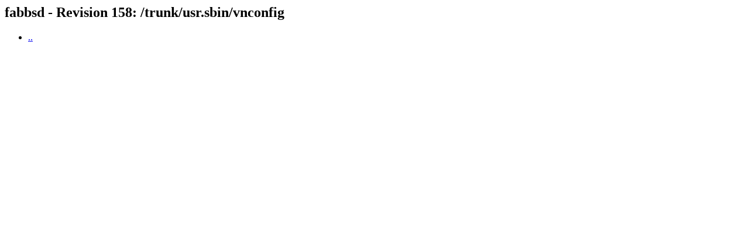

--- FILE ---
content_type: text/html; charset=UTF-8
request_url: https://dev.csoft.net/fabbsd/trunk/usr.sbin/vnconfig/
body_size: 206
content:
<html><head><title>fabbsd - Revision 158: /trunk/usr.sbin/vnconfig</title></head>
<body>
 <h2>fabbsd - Revision 158: /trunk/usr.sbin/vnconfig</h2>
 <ul>
  <li><a href="../">..</a></li>
 </ul>
</body></html>